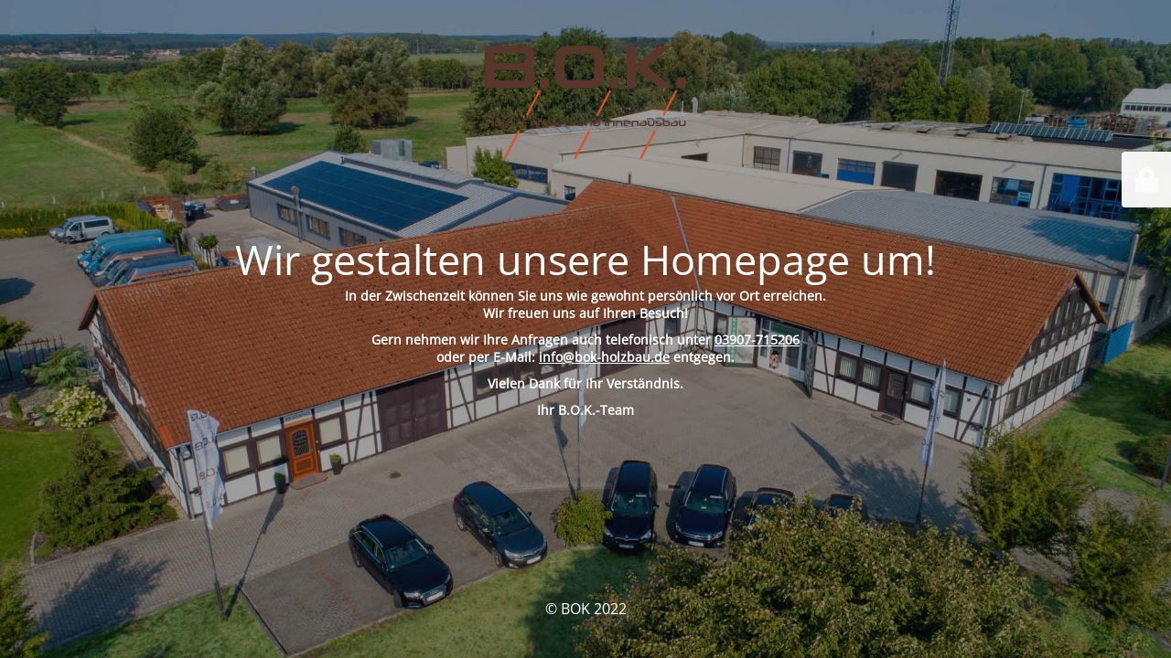

--- FILE ---
content_type: text/html; charset=UTF-8
request_url: https://bok-holzbau.de/
body_size: 7039
content:
<!DOCTYPE html>
<html lang="de">
<head>
	<meta charset="UTF-8" />
	<title>Wir sind bald wieder für Sie da.</title>	<link rel="icon" href="https://bok-holzbau.de/wp-content/uploads/2021/02/cropped-Design-ohne-Titel-7-32x32.png" sizes="32x32" />
<link rel="icon" href="https://bok-holzbau.de/wp-content/uploads/2021/02/cropped-Design-ohne-Titel-7-192x192.png" sizes="192x192" />
<link rel="apple-touch-icon" href="https://bok-holzbau.de/wp-content/uploads/2021/02/cropped-Design-ohne-Titel-7-180x180.png" />
<meta name="msapplication-TileImage" content="https://bok-holzbau.de/wp-content/uploads/2021/02/cropped-Design-ohne-Titel-7-270x270.png" />
	<meta name="viewport" content="width=device-width, maximum-scale=1, initial-scale=1, minimum-scale=1">
	<meta name="description" content="Holzbau &amp; Montage GmbH"/>
	<meta http-equiv="X-UA-Compatible" content="" />
	<meta property="og:site_name" content="BOK - Holzbau &amp; Montage GmbH"/>
	<meta property="og:title" content="Wir sind bald wieder für Sie da."/>
	<meta property="og:type" content="Maintenance"/>
	<meta property="og:url" content="https://bok-holzbau.de"/>
	<meta property="og:description" content="In der Zwischenzeit können Sie uns wie gewohnt persönlich vor Ort erreichen.
Wir freuen uns auf Ihren Besuch!
Gern nehmen wir Ihre Anfragen auch telefonisch unter 03907-715206
oder per E-Mail: info@bok-holzbau.de entgegen.


Vielen Dank für Ihr Verständnis.

Ihr B.O.K.-Team"/>
				<meta property="og:image" content="https://bok-holzbau.de/wp-content/uploads/2021/02/Logo_vec.png" />
			<meta property="og:image:url" content="https://bok-holzbau.de/wp-content/uploads/2021/02/Logo_vec.png"/>
			<meta property="og:image:secure_url" content="https://bok-holzbau.de/wp-content/uploads/2021/02/Logo_vec.png"/>
			<meta property="og:image:type" content="png"/>
			<link rel="profile" href="http://gmpg.org/xfn/11" />
	<link rel="pingback" href="https://bok-holzbau.de/xmlrpc.php" />
	<link rel='stylesheet' id='mtnc-style-css' href='https://bok-holzbau.de/wp-content/plugins/maintenance/load/css/style.css?ver=1679563159' media='all' />
<link rel='stylesheet' id='mtnc-fonts-css' href='https://bok-holzbau.de/wp-content/plugins/maintenance/load/css/fonts.css?ver=1679563159' media='all' />
<style type="text/css">body {background-color: #ffffff}.preloader {background-color: #ffffff}body {font-family: Open Sans; }.site-title, .preloader i, .login-form, .login-form a.lost-pass, .btn-open-login-form, .site-content, .user-content-wrapper, .user-content, footer, .maintenance a{color: #ffffff;} a.close-user-content, #mailchimp-box form input[type="submit"], .login-form input#submit.button  {border-color:#ffffff} input[type="submit"]:hover{background-color:#ffffff} input:-webkit-autofill, input:-webkit-autofill:focus{-webkit-text-fill-color:#ffffff} body &gt; .login-form-container{background-color:#f7f7f7}.btn-open-login-form{background-color:#f7f7f7}input:-webkit-autofill, input:-webkit-autofill:focus{-webkit-box-shadow:0 0 0 50px #f7f7f7 inset}input[type='submit']:hover{color:#f7f7f7} #custom-subscribe #submit-subscribe:before{background-color:#f7f7f7} </style>		<!--[if IE]>
	<style type="text/css">

	</style>
	<script type="text/javascript" src="https://bok-holzbau.de/wp-content/plugins/maintenance/load/js/jquery.backstretch.min.js"></script>
	<![endif]-->
	<link rel="stylesheet" href="//bok-holzbau.de/wp-content/uploads/omgf/omgf-stylesheet-121/omgf-stylesheet-121.css?ver=1663600427"></head>

<body class="maintenance ">

<div class="main-container">
	<div class="preloader"><i class="fi-widget" aria-hidden="true"></i></div>	<div id="wrapper">
		<div class="center logotype">
			<header>
				        <div class="logo-box" rel="home">
            <img src="https://bok-holzbau.de/wp-content/uploads/2021/02/Logo_vec.png" srcset="https://bok-holzbau.de/wp-content/uploads/2021/02/Logo_vec.png 2x" width="220"  alt="logo">
        </div>
    			</header>
		</div>
		<div id="content" class="site-content">
			<div class="center">
                <h2 class="heading font-center" style="font-weight:300;font-style:normal">Wir gestalten unsere Homepage um!</h2><div class="description" style="font-weight:300;font-style:normal"><p style="text-align: center"><strong>In der Zwischenzeit können Sie uns wie gewohnt persönlich vor Ort erreichen.</strong><br />
<strong>Wir freuen uns auf Ihren Besuch!</strong></p>
<p style="text-align: center"><b>Gern nehmen wir Ihre Anfragen auch telefonisch unter</b><strong> <a href="tel:+493907715206">03907-715206</a></strong><br />
<strong>oder per E-Mail: <a href="mailto:info@bok-holzbau.de">info@bok-holzbau.de</a> entgegen.</p>
<p></strong></p>
<p style="text-align: center"><b>Vielen Dank für Ihr Verständnis.</b></p>
<p style="text-align: center">
<p style="text-align: center"><b>Ihr B.O.K.-Team</b></p>
<p style="text-align: center">
</div>			</div>
		</div>
	</div> <!-- end wrapper -->
	<footer>
		<div class="center">
			<div style="font-weight:300;font-style:normal">© BOK 2022</div>		</div>
	</footer>
					<picture class="bg-img">
						<img src="https://bok-holzbau.de/wp-content/uploads/2020/01/B.O.jpg">
		</picture>
	</div>

	<div class="login-form-container">
		<input type="hidden" id="mtnc_login_check" name="mtnc_login_check" value="70ad107d66" /><input type="hidden" name="_wp_http_referer" value="/" /><form id="login-form" class="login-form" method="post"><label>Benutzeranmeldung</label><span class="login-error"></span><span class="licon user-icon"><input type="text" name="log" id="log" value="" size="20" class="input username" placeholder="Benutzername" /></span><span class="picon pass-icon"><input type="password" name="pwd" id="login_password" value="" size="20" class="input password" placeholder="Passwort" /></span><a class="lost-pass" href="https://bok-holzbau.de/wp-login.php?action=lostpassword">Passwort vergessen</a><input type="submit" class="button" name="submit" id="submit" value="Anmelden" /><input type="hidden" name="is_custom_login" value="1" /><input type="hidden" id="mtnc_login_check" name="mtnc_login_check" value="70ad107d66" /><input type="hidden" name="_wp_http_referer" value="/" /></form>		    <div id="btn-open-login-form" class="btn-open-login-form">
        <i class="fi-lock"></i>

    </div>
    <div id="btn-sound" class="btn-open-login-form sound">
        <i id="value_botton" class="fa fa-volume-off" aria-hidden="true"></i>
    </div>
    	</div>
<!--[if !IE]><!--><script src="https://bok-holzbau.de/wp-includes/js/jquery/jquery.min.js?ver=3.7.1" id="jquery-core-js"></script>
<script src="https://bok-holzbau.de/wp-includes/js/jquery/jquery-migrate.min.js?ver=3.4.1" id="jquery-migrate-js"></script>
<!--<![endif]--><script id="_frontend-js-extra">
var mtnc_front_options = {"body_bg":"https://bok-holzbau.de/wp-content/uploads/2020/01/B.O.jpg","gallery_array":[],"blur_intensity":"5","font_link":["Open Sans:300,300italic,regular,italic,600,600italic,700,700italic,800,800italic:300"]};
//# sourceURL=_frontend-js-extra
</script>
<script src="https://bok-holzbau.de/wp-content/plugins/maintenance/load/js/jquery.frontend.js?ver=1679563159" id="_frontend-js"></script>

</body>
</html>
